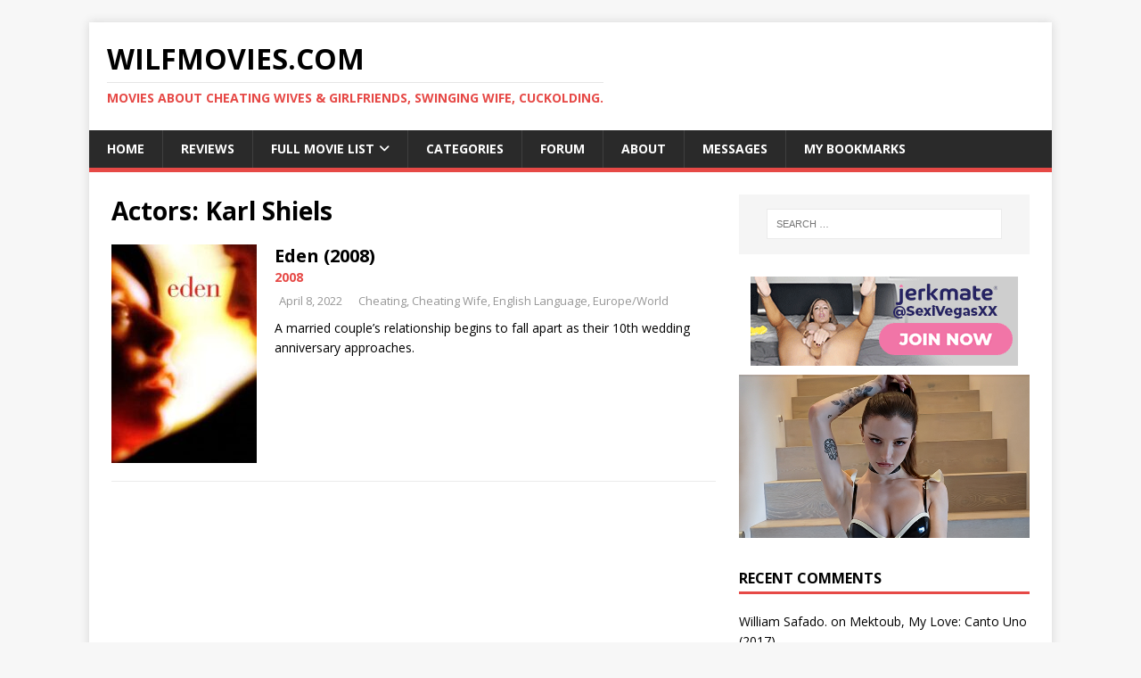

--- FILE ---
content_type: text/html; charset=utf-8
request_url: https://syndication.exdynsrv.com/ads-iframe-display.php?idzone=3141866&type=300x250&p=https%3A//wilfmovies.com/actor/karl-shiels/&dt=1768589115976&sub=&tags=&cookieconsent=true&screen_resolution=1280x720&el=%22
body_size: 1359
content:
<html><body style="margin:0px;"><div style=' border: 1px solid #250404; width: 300px; height: 250px; overflow: hidden; box-sizing: border-box;'><div>
    <a href="https://syndication.exdynsrv.com/click.php?d=H4sIAAAAAAAAA11Sy47bMAz8FV98NUTJeh23WOxlDz0UPQeyrCSGEymQXDcp.PGl7cRbFNRjwBkOCUhacm4NR8DzNN1KLd5q_kErpnnKzo8hN2VKOVDKi_F0gbG5nW.1.BjDoxbvbZCdDsdOSsv6vpeu87bmanInImv9zac4h1yGFMth9RviqdbvJPHuehv6p4qwG07xQImVnF1.[base64].zyw3jzx9v_2i_gm93w2A7Xh3LI_aDX5.nCff.EUue1.GBzEgKBneHmXP8_on0Y1gnrFBaC8toXM.Zldrro2SBa_gLo9IxvJECAAA-&cb=e2e_696a873c780ea9.05072472"
        id="link_88bf63dc6c6e33f6bad8c9fa7409bdc3"
        target="_blank"
        ontouchstart=""
        onclick="
            var href='https://syndication.exdynsrv.com/click.php?d=H4sIAAAAAAAAA11Sy47bMAz8FV98NUTJeh23WOxlDz0UPQeyrCSGEymQXDcp.PGl7cRbFNRjwBkOCUhacm4NR8DzNN1KLd5q_kErpnnKzo8hN2VKOVDKi_F0gbG5nW.1.BjDoxbvbZCdDsdOSsv6vpeu87bmanInImv9zac4h1yGFMth9RviqdbvJPHuehv6p4qwG07xQImVnF1.[base64].zyw3jzx9v_2i_gm93w2A7Xh3LI_aDX5.nCff.EUue1.GBzEgKBneHmXP8_on0Y1gnrFBaC8toXM.Zldrro2SBa_gLo9IxvJECAAA-&cb=e2e_696a873c780ea9.05072472';
            href += '&clickX=' + event.clientX;
            href += '&clickY=' + event.clientY;
            this.href = href;
        " >
        <video
            id="video_88bf63dc6c6e33f6bad8c9fa7409bdc3"
            loop
            muted
            autoplay
            playsinline
            preload="auto"
            width="300"
            height="250"
            
        ><source src="https://s3t3d2y1.afcdn.net/library/344676/23a512107567a8983cbb0bea5fbba55ea32feabf.mp4" type="video/mp4" /></video>
    </a>
</div><script>var exoDynamicParams={"id":"88bf63dc6c6e33f6bad8c9fa7409bdc3","alternateMediaUrl":"https:\/\/s3t3d2y1.afcdn.net\/library\/344676\/82e9a943eed10ebacffd4974d18b4eb62510d170.gif","width":"300","height":"250"};var elemVideo=document.getElementById("video_"+exoDynamicParams.id);if(exoDynamicParams.id&&exoDynamicParams.alternateMediaUrl&&exoDynamicParams.width&&exoDynamicParams.height&&elemVideo!==undefined&&elemVideo!==null){var video=elemVideo.play();if(video===undefined){changeVideoToGif(exoDynamicParams.id,exoDynamicParams.alternateMediaUrl,exoDynamicParams.width,exoDynamicParams.height)}else{video.then(function(_){}).catch(function(error){changeVideoToGif(exoDynamicParams.id,exoDynamicParams.alternateMediaUrl,exoDynamicParams.width,exoDynamicParams.height)})}}function getExtension(fileName){var fileNameSplitted=fileName.split('.');return fileNameSplitted[(fileNameSplitted.length-1)]}function changeVideoToGif(id,image,width,height){var elemLink=document.getElementById('link_'+id);if(getExtension(image)==='gif'&&elemLink!==undefined&&elemLink!==null){var html='<img border="0" width="'+width+'" height="'+height+'" src="'+image+'">';elemLink.innerHTML=html}}</script></div></body></html>

--- FILE ---
content_type: text/html; charset=UTF-8
request_url: https://s.magsrv.com/iframe.php?url=H4sIAAAAAAAAA0WRW2vbQBSE_40e7b1qtQVR6A0ldk1ae2Wjl7A3OapXt9VuUov8.MqG0LcPZpg5zHkJYZg.rdfaWxmaV7uaLq00cqX7dv3WmLMN0_qVrEW3aH6S7rOMoR.cvObSuSS8xFbtm9lu7DVvG2OcTYI85.fGuymJk_UPJtc80xSjzKgUI4stQlqDWpNUYi4NkoTUNbXI6NRQBBUiFCpjCOVEal6TLJF13bhGBvvVNfqyJPbe_C52h1Oxq1RxJFRjgQXazyK23RBG7_1gNhSK4IfTIcbRbNIS.HHziMtDCcV8jMPoYjtNd4ENeB.d.XnzDN0eKSCyEmRHsYeKsoPC1SyQUlk1I8iq2MMAAogYtqDrRh_m2c9wdsG3EbftBJfmpxoXRBjm_sBvq1RaVJaXzHeHcqm5nzKchLizvEY0olTKMHf7_.oHzjfcFs_dVTQP_Ndz1PRqn.PTW8_wthgLvphZfBzlhnkZNLNbGXe04kFJU3mzC3pVfOHnZOqj13ZZ7vvfXt9GTAaYMw4ZpWkyoJxwwgAkyUVtm7YJOQQAJF2vc5h8_PtHvyTk8J0hwwEgCIJaIZBhiCmwiGGTLpgi_g.oaasqUQIAAA--
body_size: 1173
content:
<html>
<head>

    <script>
        function readMessage(event) {
            var message;
            if (typeof(event) != 'undefined' && event != null && typeof event.data === 'string') {
                message = event.data;
            } else {
                return;
            }

            // This is a second step to pass message from fp-interstitial.js to internal iframe
            // from which we will pass it to advertiser iframe
            var iframeElement = document.getElementsByClassName("internal-iframe")[0];
            if (typeof(iframeElement) != 'undefined' && iframeElement != null) {
                // lets delay sending message so we give time for clients iframe to load
                var waitToSendPostMessage = setTimeout(function() {
                    var iframeContentWindow = iframeElement.contentWindow;
                    iframeContentWindow.postMessage(message, "*"); // leave "*" because of the other networks

                    clearTimeout(waitToSendPostMessage);
                }, 400);


            }
        }

        function onIframeLoaded() {
            window.parent.postMessage({ id: '0617112a7f420eeb2ca57f24cf7acbc6', loaded: true}, "*");
        }

        if (window.addEventListener) {
            // For standards-compliant web browsers
            window.addEventListener("message", readMessage, false);
        } else {
            window.attachEvent("onmessage", readMessage);
        }
    </script>

    <style>html, body { height: 100%; margin: 0 }</style>
</head>

<body>


<iframe onload="onIframeLoaded()" class="internal-iframe" frameborder="0" style="overflow:hidden;height:100%;width:100%" height="100%" width="100%" src="https://creative.skmada.com/widgets/v4/Universal?autoplay=all&thumbSizeKey=middle&tag=girls&userId=c98c5328db632e3e22cc0fc46a39ad2a44ff5e2dc6d521b2451bdd4594ac9f48&affiliateClickId=ordRHNTXHNZbHW45c3U3U2SzUumnptqrrrpdK51UtrpXTuuqdK6V0rqKJ3VTV1UzWupqlumssdK6V07p3SuldM6V0rpnS2b0U8V08WUS1b57Tb3ZzU2bb8Zz217Zuo1t0t0u31m0nnqrtzzrz1zltrmu3mms1dK5Pf3H4Ud7lj1D.6ae2VVk8rnTVuldK6V0rpXUUuldK6ayu2q26aatznSuldK6V0rpXSuldK6V0zpXSuLH_nyUiI9Q_uc5ye_uPwo73LHqH90rp7uJqaK7ratc7eLauN5Z9tbadZrdNtc.HB9g&sourceId=Exoclick&p1=7917556&p2=4947014&kbLimit=1000&noc=1&autoplayForce=1"/>
</body>


--- FILE ---
content_type: text/xml; charset=utf-8
request_url: https://go.xlivrdr.com/api/models/vast/?affiliateClickId=ordRHNTXHNZbHW45c3VTTz1T0uulmquoptdK51UtrpXSurpdK6V0rqKJ3VTV1UzWupqlumssdK6V07p3SuldM6V0rpnOdK5Pf3H4Ud7lj1D.5zpq3SuldK6V0rpXSuldNZXbVbdNNW5zpXSuldK6V0rpXSuldK6Z0rpXFj_z5KREeof3Oc5Pf3H4Ud7lj1D.6V1lts.1ll01vFV08ufF12dlu2etFmlGdsrg.w--&ax=0&campaignId=165aea9bcdd7aabac45f72d02f58fd24b8416bc57cfc540b1b4409ac823564af&campaignType=smartpop&creativeId=2056950966946db9155d057d128c7bd863011cab629e73419e4ecbe52e177a54&duration=00%3A00%3A30&iterationId=1210672&masterSmartpopId=2683&noc=1&p1=6294434&p2=wilfmovies.com&p3=5122524&ruleId=29&skipOffset=00%3A00%3A05&smartpopId=3564&sourceId=5122524&tag=girls&trafficType=preroll&usePreroll=true&userId=1f2ad638bb163e0f21b19d6cbbcd5805b56eb7b1ef21117b6157eaf2a11915c9&variationId=35211&videoType=ol
body_size: 789
content:
<?xml version="1.0" encoding="UTF-8" standalone="no" ?><VAST version="4.2" xmlns:xs="http://www.w3.org/2001/XMLSchema" xmlns="http://www.iab.com/VAST"><Ad id="1" adType="video"><InLine><AdSystem version="1">stripcash.com</AdSystem><Impression id=""><![CDATA[https://go.xlivrdr.com/abc.gif?abTest=landingvast_toggleTab2Fixed&abTestVariant=landingvast_toggleTab2Fixed_testtoggleTab_1&action=toggleTab&affiliateClickId=ordRHNTXHNZbHW45c3VTTz1T0uulmquoptdK51UtrpXSurpdK6V0rqKJ3VTV1UzWupqlumssdK6V07p3SuldM6V0rpnOdK5Pf3H4Ud7lj1D.5zpq3SuldK6V0rpXSuldNZXbVbdNNW5zpXSuldK6V0rpXSuldK6Z0rpXFj_z5KREeof3Oc5Pf3H4Ud7lj1D.6V1lts.1ll01vFV08ufF12dlu2etFmlGdsrg.w--&campaignId=165aea9bcdd7aabac45f72d02f58fd24b8416bc57cfc540b1b4409ac823564af&campaignType=smartpop&chatTab=private&creativeId=2056950966946db9155d057d128c7bd863011cab629e73419e4ecbe52e177a54&iterationId=1210672&landing=landingVAST&masterSmartpopId=2683&modelId=127241105&noc=1&onlineModels=Hotnightsexxx&p1=6294434&p2=wilfmovies.com&p3=5122524&referrer=https%3A%2F%2Fwilfmovies.com%2Factor%2Fkarl-shiels%2F&ruleId=29&segment=hls-Hotnightsexxx-1&smartpopId=3564&sourceId=5122524&stripcashR=1&tag=girls&trafficType=preroll&userId=1f2ad638bb163e0f21b19d6cbbcd5805b56eb7b1ef21117b6157eaf2a11915c9&variationId=35211]]></Impression><AdTitle>🎯😈🥵 blowjob and big cum on face 🥵😈</AdTitle><Creatives><Creative sequence="1" id="1"><UniversalAdId idRegistry="unknown">unknown</UniversalAdId><Linear skipoffset="00:00:05"><Duration>00:00:30</Duration><MediaFiles><MediaFile id="1" delivery="progressive" type="video/mp4" width="720" height="960"><![CDATA[https://video.sacdnssedge.com/video/ol_ff65720a763fc1220327413e8ee4cd73.mp4]]></MediaFile></MediaFiles><VideoClicks><ClickThrough id="1"><![CDATA[https://go.xlivrdr.com/?abTest=landingvast_toggleTab2Fixed&abTestVariant=landingvast_toggleTab2Fixed_testtoggleTab_1&action=toggleTab&affiliateClickId=ordRHNTXHNZbHW45c3VTTz1T0uulmquoptdK51UtrpXSurpdK6V0rqKJ3VTV1UzWupqlumssdK6V07p3SuldM6V0rpnOdK5Pf3H4Ud7lj1D.5zpq3SuldK6V0rpXSuldNZXbVbdNNW5zpXSuldK6V0rpXSuldK6Z0rpXFj_z5KREeof3Oc5Pf3H4Ud7lj1D.6V1lts.1ll01vFV08ufF12dlu2etFmlGdsrg.w--&campaignId=165aea9bcdd7aabac45f72d02f58fd24b8416bc57cfc540b1b4409ac823564af&campaignType=smartpop&chatTab=private&creativeId=2056950966946db9155d057d128c7bd863011cab629e73419e4ecbe52e177a54&iterationId=1210672&landing=landingVAST&masterSmartpopId=2683&modelId=127241105&noc=1&onlineModels=Hotnightsexxx&p1=6294434&p2=wilfmovies.com&p3=5122524&referrer=https%3A%2F%2Fwilfmovies.com%2Factor%2Fkarl-shiels%2F&ruleId=29&segment=hls-Hotnightsexxx-1&smartpopId=3564&sourceId=5122524&stripcashR=1&tag=girls&trafficType=preroll&userId=1f2ad638bb163e0f21b19d6cbbcd5805b56eb7b1ef21117b6157eaf2a11915c9&variationId=35211]]></ClickThrough></VideoClicks></Linear></Creative></Creatives><Extensions><Extension type="TitleCTA"><TitleCTA><DisplayUrl>stripchat.com</DisplayUrl></TitleCTA></Extension></Extensions></InLine></Ad></VAST>

--- FILE ---
content_type: text/xml;charset=UTF-8
request_url: https://s.magsrv.com/splash.php?idzone=5122524&cookieconsent=true
body_size: 4194
content:
<?xml version="1.0" encoding="UTF-8"?>
<VAST version="3.0">
  <Ad id="6294434">
    <Wrapper>
      <AdSystem>ExoClick</AdSystem>
      <VASTAdTagURI><![CDATA[https://go.xlivrdr.com/smartpop/165aea9bcdd7aabac45f72d02f58fd24b8416bc57cfc540b1b4409ac823564af?userId=1f2ad638bb163e0f21b19d6cbbcd5805b56eb7b1ef21117b6157eaf2a11915c9&affiliateClickId=ordRHNTXHNZbHW45c3VTTz1T0uulmquoptdK51UtrpXSurpdK6V0rqKJ3VTV1UzWupqlumssdK6V07p3SuldM6V0rpnOdK5Pf3H4Ud7lj1D.5zpq3SuldK6V0rpXSuldNZXbVbdNNW5zpXSuldK6V0rpXSuldK6Z0rpXFj_z5KREeof3Oc5Pf3H4Ud7lj1D.6V1lts.1ll01vFV08ufF12dlu2etFmlGdsrg.w--&sourceId=5122524&p1=6294434&p2=wilfmovies.com&p3=5122524&noc=1&ax=0&skipOffset=00:00:05]]></VASTAdTagURI>
      <Impression id="exotr"><![CDATA[https://s.magsrv.com/vregister.php?a=vimp&tracking_event=impression&idzone=5122524&f8bfdb0303165e012f513789f4c72d33=tsVuZ8uHLtt4cdvHtq48_XTr649tdlTlK8E.fPdx6dt3Hv43dtbU1ktdOGaJ_3XA3GxK9Yw85nw11QVuLvzVVysSOZ3QRuyTWwOVbmppNcDbDdrlNcFTlOfXjx6.OmuBuexmOCp9ynPr44cuvDXA3VBW5n368uHTprgbxmlcz68eXLry6a4G2mK3HpqcM.vDxrgbaYknYgelz7cvPTpz6a4G7WKYGK4Jpc_PDj188.njXA3NVn26a4G2aZrqnKc.GuBtty2BpzPhrgbaYppgcpz4a4G4Kp8.fPlrqsZz4a7WI7HM.G7hx8cfGuexmOCp9ylelitzPvw1z2MxwVPuUrtWU0uStYZonga2mJJ2IHpV2rKaXJWsM0TwNbl7T7Erzi9cy89jMcFT7lOfHW5e0.xK84vXMvK5XdNTFnx1sNr14TuZ8.Ot2amRivPXA3K5XdNTFnx1tTWS104LzUwPQSsR5on_dcDc9MzdjVa7TFbj01OGfHtrnpgagleXkmbcjz8a36656s.[base64]..uBtpimmByleqaylpzPhrlmqapgnrz4a4JWpnpYK5l5Jm3M.GutyqteSZtzPhrpcegmlXecmlYkcXgbz68e3Xpx8a56Zr8F6q2K7Ks9vHXA3OxTXK5Tnw1tQV4LvOTSsSOLwN59OvDzx799crlbDVkFeC89M1.[base64].uthtelyixyqtelyqyOvPjrgblcrumpiXrwncz464G2mJJ2IHpV68J3M.[base64].vjlw5a4G66WHXYGl6prKWnM.[base64].XWu2uuCRyqtiSfPj37eOvjzx49tbU00UDjU0tTktefGA&is_vast=0&should_log=0&cb=e2e_696a873c9a28d1.25981226]]></Impression>
      <Error><![CDATA[https://s.magsrv.com/vregister.php?a=vview&errorcode=[ERRORCODE]&idzone=5122524&dg=6294434-USA-90159348-0-0-1-1-Wrapper]]></Error>
      <Creatives>
        <Creative sequence="1" id="90159348">
          <Linear>
            <TrackingEvents>
              <Tracking id="prog_1" event="progress" offset="00:00:10.000"><![CDATA[https://s.magsrv.com/vregister.php?a=vview&should_log=0&cb=e2e_696a873c99faa4.39667221&tracking_event=progress&progress=00:00:10.000&idzone=5122524&f8bfdb0303165e012f513789f4c72d33=tsVuZ8uHLtt4cdvHtq48_XTr649tdlTlK8E.fPdx6dt3Hv43dtbU1ktdOGaJ_3XA3GxK9Yw85nw11QVuLvzVVysSOZ3QRuyTWwOVbmppNcDbDdrlNcFTlOfXjx6.OmuBuexmOCp9ynPr44cuvDXA3VBW5n368uHTprgbxmlcz68eXLry6a4G2mK3HpqcM.vDxrgbaYknYgelz7cvPTpz6a4G7WKYGK4Jpc_PDj188.njXA3NVn26a4G2aZrqnKc.GuBtty2BpzPhrgbaYppgcpz4a4G4Kp8.fPlrqsZz4a7WI7HM.G7hx8cfGuexmOCp9ylelitzPvw1z2MxwVPuUrtWU0uStYZonga2mJJ2IHpV2rKaXJWsM0TwNbl7T7Erzi9cy89jMcFT7lOfHW5e0.xK84vXMvK5XdNTFnx1sNr14TuZ8.Ot2amRivPXA3K5XdNTFnx1tTWS104LzUwPQSsR5on_dcDc9MzdjVa7TFbj01OGfHtrnpgagleXkmbcjz8a36656s.[base64].[base64].Gu2nPhrglrcplYjz4a5Zl3bJW6s.GuBulyqeaWqC1xeNjCayvPhrgbksjrgxmlcz4a3JGII14Kp8.GupqmCetdtytiCPPtrqapgnrXtcpqgmlz464G2G7XKa4KnKV2G168J3M.[base64].[base64].efnv388.3nsx4782vPljj411wSOVVsST58e_bx18eePHtrammigcamlqclrz4w]]></Tracking>
            </TrackingEvents>
            <VideoClicks>
              <ClickTracking><![CDATA[https://s.magsrv.com/click.php?d=H4sIAAAAAAAAA11S204bMRD9lbzksSuP7_uIStO0UZMKkhDxUvkKCw672UtAkT..9oZCQbNaz5yZc.zxmOOSUkIjivd933RTcjHFs_Td1cVLqI6tbQtT7xPQ7VXbN3WTXOBMOVVqY61QSitDmRfYIuyZ9BZTLSlwbZgw3jCKNGhKUamMxIRxqvyUzIbOtT_slFyCx8pyIrUGThzyGDSUlhud1JlETDPutNDgUgZAaA5MOJVIACUwU04xV95XoVK9.xoq8ziq1q29mi_Xu_nyVs9vKDNku16fYI2GIewPQ930dsFg07fN7npoG7vgW9QeFj9T2RY2p5uhOYRh33VjQjTkegj2V65pnlaJ.duTOd1YER7gsmCn5jAWjCJZMNjl7U5vtV0ub1J29ym54LfZnT38ObHF1TdXe7IyHzX5FkLfFRACguNsi.TgZ4BtGLDrZ_vw3XbtXfH85UvqvquH1rixawYYM0wT2EAK.Xm0OcQpfK6C39fHynXnifKGfOA81SbPI1_oS3JQ1n6smpX3neszgNLjOP9YTO8FBJdMlgA8fpSOpADKCxCy4LFEwEpCZXzdKDIkMxtFTsclQrIYCcEZxp.10GiTd3SS0Ikyfd1OHlUbJt195UI3yTrnWpaeJwWZPMpQCUIkdRzTKV_z2eRbNR.9KAVPm0Nk5zBuri_.K383MvIKlPWL5Bc43XKJmCBMYoTfZLtir.669jj2kPsbSf.OQOMR47haREGsdqWjnnFpHeWSc6SR4dQQcE6Tv_e3jBueAwAA&cb=e2e_696a873c999cb4.59706615&noredirect=1]]></ClickTracking>
            </VideoClicks>
          </Linear>
        </Creative>
      </Creatives>
      <Extensions>
        <Extension type="waterfall" fallback_index="0">
          <Extension/>
        </Extension>
      </Extensions>
    </Wrapper>
  </Ad>
</VAST>
